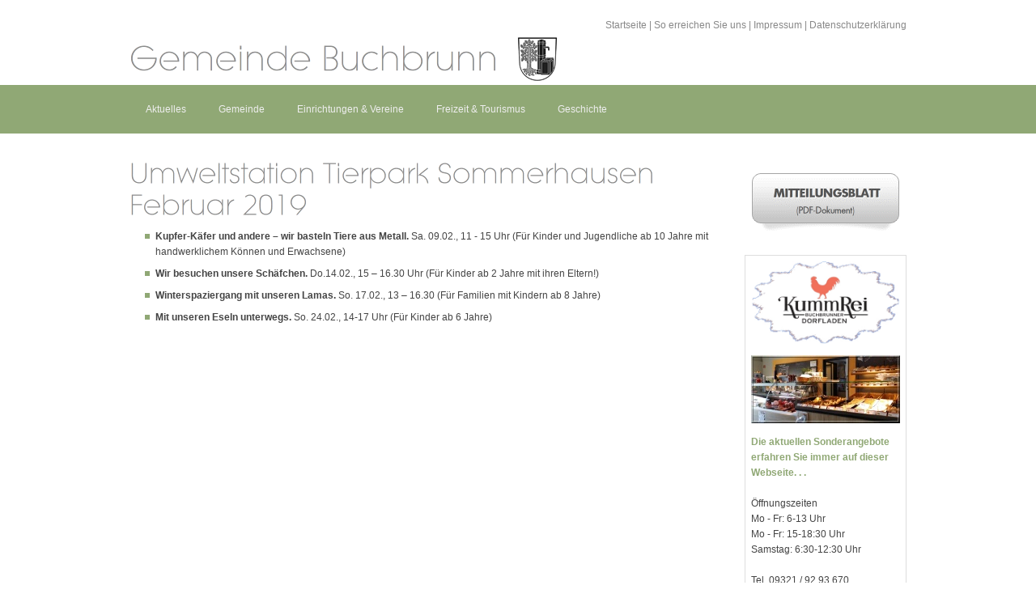

--- FILE ---
content_type: text/html; charset=ISO-8859-1
request_url: https://buchbrunn.de/nachrichten/umweltstation-tierpark-sommerhausen-februar-2019.php
body_size: 3323
content:
<!DOCTYPE html PUBLIC "-//W3C//DTD XHTML 1.0 Transitional//EN" "http://www.w3.org/TR/xhtml1/DTD/xhtml1-transitional.dtd">

<html xmlns="http://www.w3.org/1999/xhtml" xml:lang="de" lang="de">
<head>
<title>Umweltstation Tierpark Sommerhausen Februar 2019</title>
<meta http-equiv="X-UA-Compatible" content="IE=EmulateIE7" />
<meta http-equiv="content-language" content="de" />
<meta http-equiv="content-type" content="text/html; charset=ISO-8859-1" />
<meta http-equiv="expires" content="0" />
<meta name="author" content="" />
<meta name="description" content="" />
<meta name="keywords" lang="de" content="" />
<meta name="generator" content="SIQUANDO Web 10 (#7914-7552)" />
<link rel="stylesheet" type="text/css" href="../assets/sf.css" />
<link rel="stylesheet" type="text/css" href="../assets/sd.css" />
<link rel="stylesheet" type="text/css" href="../assets/sc.css" />
<link rel="stylesheet" type="text/css" href="../assets/ssb.css" />
<link rel="stylesheet" type="text/css" href="../assets/scal.css" />
<script type="text/javascript" src="../assets/jq.js"></script>
<script type="text/javascript" src="../assets/jqumn.js"></script>
<script type="text/javascript" src="../assets/jqufd.js"></script>
<script type="text/javascript">
/* <![CDATA[ */

$(document).ready(function() {
			$('#menu').ultraMenu();
		
	$('#eyecatcher').ultraFade({delay: 5000, fadeStyle:1});

	$('#searchcriteria').focus(function() {
		if (this.value==this.defaultValue) {
			this.value='';
		}
	}).blur(function() {
		if (this.value=='') {
			this.value=this.defaultValue;
		}
	});
});

/* ]]> */
</script>

</head>

<body>

<div id="common">
<a href="../index.php">Startseite</a>
| <a href="../so-erreichen-sie-uns.php">So erreichen Sie uns</a>
| <a href="../impressum.php">Impressum</a>
| <a href="../datenschutzerklaerung.php">Datenschutzerkl&auml;rung</a>
</div>

<div id="menucontainer">
<div id="menu">

<ul>
			<li>
		<a href="https://www.buchbrunn.de">Aktuelles</a>
									
																								<ul>
										<li>
						<a href="../aktuelles/nachrichten/index.php">Nachrichten</a>
						
									
																	</li>
																					<li>
						<a href="../aktuelles/veranstaltungskalender/index.php">Veranstaltungskalender</a>
						
									
																	</li>
																					<li>
						<a href="../aktuelles/mitteilungsblatt/index.php">Mitteilungsblatt</a>
						
									
																	</li>
																					<li>
						<a href="../aktuelles/breitbandausbau/index.php">Breitbandausbau</a>
						
									
																	</li>
														</ul>
				</li>
				<li>
		<a href="../gemeinde--amtliches/index.php">Gemeinde</a>
									
																								<ul>
										<li>
						<a href="../gemeinde--amtliches/buergermeister/index.php">B&uuml;rgermeister</a>
						
									
																	</li>
																					<li>
						<a href="../gemeinde--amtliches/gemeinderat/index.php">Gemeinderat</a>
						
									
																	</li>
																					<li>
						<a href="../gemeinde--amtliches/ortsrecht/index.php">Ortsrecht</a>
						
									
																	</li>
																					<li>
						<a href="../gemeinde--amtliches/bauleitplanung/index.php">Bauleitplanung</a>
						
									
																	</li>
																					<li>
						<a href="../gemeinde--amtliches/vgem-kt/index.php">Verwaltungsgemeinschaft Kitzingen</a>
						
									
																	</li>
																					<li>
						<a href="../gemeinde--amtliches/expose/index.php">Bauplatz - Angebot</a>
						
									
																	</li>
														</ul>
				</li>
				<li>
		<a href="http://www.buchbrunn.de/vereine--einrichtungen/vereine-und-gruppen/index.php">Einrichtungen &amp; Vereine</a>
									
																								<ul>
										<li>
						<a href="../vereine--einrichtungen/vereine-und-gruppen/index.php">Vereine und Gruppen</a>
						
									
																	</li>
																					<li>
						<a href="../vereine--einrichtungen/einrichtungen/index.php">Einrichtungen</a>
						
									
																	</li>
																					<li>
						<a href="../vereine--einrichtungen/gewerbe/index.php">Gewerbe</a>
						
									
																	</li>
														</ul>
				</li>
				<li>
		<a href="../tourismus/index.php">Freizeit &amp; Tourismus</a>
									
																								<ul>
										<li>
						<a href="../tourismus/dorfrundgang/index.php">Dorfrundgang</a>
						
									
																	</li>
																					<li>
						<a href="../tourismus/kirchweih/index.php">Kirchweih</a>
						
									
																	</li>
																					<li>
						<a href="../tourismus/spielplatzfest/index.php">Spielplatzfest</a>
						
									
																	</li>
																					<li>
						<a href="../tourismus/weinfest/index.php">Weinfest</a>
						
									
																	</li>
																					<li>
						<a href="../tourismus/ausstellung-erlebnis-steinzeit/index.php">Ausstellung &quot;Erlebnis Steinzeit&quot;</a>
						
									
																	</li>
														</ul>
				</li>
				<li>
		<a href="../geschichte/index.php">Geschichte</a>
									
																								<ul>
										<li>
						<a href="../geschichte/wappen/index.php">Wappen</a>
						
									
																	</li>
																					<li>
						<a href="../geschichte/ausgrabungen-baugebiet/index.php">Ausgrabungen Baugebiet</a>
						
									
																	</li>
														</ul>
				</li>
		</ul>

</div>
</div>

<div id="maincol">

<div id="content">

<h1 style="height: 78px; background-image:url(../images/ph173678a9f4124875a.gif);"><span>Umweltstation Tierpark Sommerhausen Februar 2019</span></h1>

<div class="paragraph">
<ul>
<li >
<b>Kupfer-K&auml;fer und andere &ndash; wir basteln Tiere aus Metall.</b> Sa. 09.02., 11 - 15 Uhr (F&uuml;r Kinder und Jugendliche ab 10 Jahre mit handwerklichem K&ouml;nnen und Erwachsene)<b></li>
<li >
Wir besuchen unsere Sch&auml;fchen. </b>Do.14.02., 15 &ndash; 16.30 Uhr (F&uuml;r Kinder ab 2 Jahre mit ihren Eltern!)</li>
<li >
<b>Winterspaziergang mit unseren Lamas. </b>So. 17.02., 13 &ndash; 16.30 (F&uuml;r Familien mit Kindern ab 8 Jahre)</li>
<li >
<b>Mit unseren Eseln unterwegs. </b>So. 24.02., 14-17 Uhr (F&uuml;r Kinder ab 6 Jahre)</li>
</ul>
</div>
<!--div id="more">

<a href="weinberg-zu-verpachten.php">Weinberg zu verpachten</a><br />
<a href="muellsammelaktion-des-bundes-naturschutz.php">M&uuml;llsammelaktion des Bundes Naturschutz</a><br />
</div-->
</div>

<div id="sidebar">

<div class="paragraph">
<!-- W2DPluginButton -->
<p align="center"> 
<a target="_self" href="../assets/2026-1-gemeindeblatt-buchbrunn-8-seiten.pdf"><img style="border: none;" src="../images/btn354205a4d90a5d308.gif" width="200" height="90" alt="" /></a>
</p></div>
<div class="paragraph">
<div class="paragraph" style="border: 1px solid #dddddd; padding: 7px;">

<a href="http://www.kummrei.de" target="_blank"><img src="https://www.buchbrunn.de/images/kummrei_logo_ws.jpg" style="border: 0px solid #ffffff;" alt="" border="0" width="184"></a>
<br>	
<br>	
	
<a href="http://www.kummrei.de" target="_blank"><img src="https://www.buchbrunn.de/images/dorfladen-theke.jpg" style="border: 0px solid #ffffff;" alt="" border="0" width="184"></a>
<br>	
<br>	

<p><a title="" href="http://www.kummrei.de" target="_blank">Die aktuellen Sonderangebote erfahren Sie immer auf dieser Webseite. . .</a>
<br><br>
Öffnungszeiten <br>
Mo - Fr: 6-13 Uhr<br>
Mo - Fr: 15-18:30 Uhr<br>
Samstag: 6:30-12:30 Uhr<br>
<br>

Tel. 09321 / 92 93 670<br>
<a title="" href="mailto:kummrei@t-online.de" target="_blank">kummrei@t-online.de</a> 
<br><br>
</p>
</div></div>
<div class="paragraph">
<div class="paragraph" style="border: 1px solid #dddddd; padding: 7px;">
<h2>Ortschronik</h2>
<a href="/assets/inhaltsverzeichnis-ortschronik.pdf" target="_blank"><img src="https://www.buchbrunn.de/images/chronik-buchbrunn-titel.jpg" style="border: 0px solid #ffffff;" alt="" border="0" width="184"></a>
<br>
<br>
<b>Schauen Sie mal rein:</b><br>
<a href="/assets/inhaltsverzeichnis-ortschronik.pdf">Inhaltsverzeichnis</a>
<br>
<a href="/assets/ortschronik-leseprobe.pdf">Leseprobe</a>
<br>
<br>
<p>
<b>Sie haben Interesse an der Ortschronik von Buchbrunn?</b><br>
Diese können Sie käuflich für 25,00 EUR + Versandkosten unter <a href="http://www.geschichte-in-buchbrunn.de">www.geschichte-in-buchbrunn.de</a> oder <a href="" onclick="javascript:show('divText'); return false">hier</a> beziehen:<br>
<div style="display: none" id="divText">
Gabriele Koch<br>
Kirchgasse 29<br>
97320 Buchbrunn<br>
</div>

</p>
</div>


<script>
function show(id) {
    if(document.getElementById) {
        var mydiv = document.getElementById(id);
        mydiv.style.display = (mydiv.style.display=='block'?'none':'block');
    }
}
</script></div>
<div class="paragraph">
<div class="paragraph" style="border: 1px solid #dddddd; padding: 7px;">
<h2>Mitglied der MainLand Allianz</h2>
<a href="http://www.mainlandallianz.de" target="_blank"><img src="https://www.buchbrunn.de/images/Logo_MainLandAllianz_Logo_Slogan_4c.jpg" style="border: 0px solid #ffffff;" alt="" border="0" width="184"></a>

<br>
<br>

</div></div>
<div class="paragraph">
<div class="paragraph" style="border: 1px solid #dddddd; padding: 7px;">
<h2>Ärztliche Versorgung</h2>
<a href="http://hausarzt-mainstockheim.de" target="_blank"><img src="https://www.buchbrunn.de/images/logo-arztpraxis-ahmadi-mechler-hofmann.jpgtvw.jpg" style="border: 0px solid #ffffff;" alt="" border="0" width="184"></a>
<br>	
<br>	


<p>
<b>Gemeinschaftspraxis für Allgemeinmedizin</b><br>
Hauptstr. 70-72<br>
97320 Mainstockheim

<br><br>
Sprechzeiten<br>
<b>Mo, Di, Do, Fr: </b><br>
8-11 Uhr, 16-18 Uhr<br>
<b>Mi:</b><br>
8-11 Uhr<br>
<br>
Tel. 09321 / 91 99-0<br>
</p>
</div></div>
<div class="paragraph">
<div class="paragraph" style="border: 1px solid #dddddd; padding: 7px;">
<h2>Tagespflege Buchbrunn</h2>
<a href="http://www.tagespflege-buchbrunn.de" target="_blank"><img src="https://www.buchbrunn.de/images/AWO-Tagespflege-Buchbrunn-neu.jpg" style="border: 0px solid #ffffff;" alt="" border="0" width="184"></a>

<br>
<br>

<p>
<b>Tagespflege Buchbrunn</b><br>
Kitzinger Straße 21<br>
97320 Buchbrunn<br><br>

<a href="http://www.tagespflege-buchbrunn.de">www.tagespflege-buchbrunn.de</a>
</p>
</div></div>
<div class="paragraph">
<div class="paragraph" style="border: 1px solid #dddddd; padding: 7px; margin-top: 0px;">
<h2>Kontakt</h2>
<p>Sie haben weitere Termine, Verbesserungswünsche oder möchten, dass Ihr Gewerbe auf der Webseite integriert wird?<br>Wenden Sie sich gerne per E-Mail an: <a target="_blank" href="mailto:info@wolfgang-mend.de" title="">info@wolfgang-mend.de</a></p>
</div>

<div class="paragraph" style="border: 1px solid #dddddd; padding: 7px; margin-top: 0px;">
<h2>Mitteilungsblatt</h2>
<p>Herausgeber: Gemeinde Buchbrunn</p>
<p>Ihre Ansprechpartnerin: <a target="_blank" href="mailto:gemeindeblatt-buchbrunn@gmx.de" title="">Judith Brückner</a></p>
</div></div>
</div>


<div class="clearer"></div>

</div>

<div id="bottombar">&nbsp;  &nbsp;</div>

<div id="bottom">

<ul>
						<li>
			<a href="https://www.buchbrunn.de">Aktuelles</a>
							
																													<ul>
												<li>
							<a href="../aktuelles/nachrichten/index.php">Nachrichten</a>							
						</li>
																										<li>
							<a href="../aktuelles/veranstaltungskalender/index.php">Veranstaltungskalender</a>							
						</li>
																										<li>
							<a href="../aktuelles/mitteilungsblatt/index.php">Mitteilungsblatt</a>							
						</li>
																										<li>
							<a href="../aktuelles/breitbandausbau/index.php">Breitbandausbau</a>							
						</li>
																		</ul>
						</li>
								<li>
			<a href="../gemeinde--amtliches/index.php">Gemeinde</a>
							
																													<ul>
												<li>
							<a href="../gemeinde--amtliches/buergermeister/index.php">B&uuml;rgermeister</a>							
						</li>
																										<li>
							<a href="../gemeinde--amtliches/gemeinderat/index.php">Gemeinderat</a>							
						</li>
																										<li>
							<a href="../gemeinde--amtliches/ortsrecht/index.php">Ortsrecht</a>							
						</li>
																										<li>
							<a href="../gemeinde--amtliches/bauleitplanung/index.php">Bauleitplanung</a>							
						</li>
																										<li>
							<a href="../gemeinde--amtliches/vgem-kt/index.php">Verwaltungsgemeinschaft Kitzingen</a>							
						</li>
																										<li>
							<a href="../gemeinde--amtliches/expose/index.php">Bauplatz - Angebot</a>							
						</li>
																		</ul>
						</li>
								<li>
			<a href="http://www.buchbrunn.de/vereine--einrichtungen/vereine-und-gruppen/index.php">Einrichtungen &amp; Vereine</a>
							
																													<ul>
												<li>
							<a href="../vereine--einrichtungen/vereine-und-gruppen/index.php">Vereine und Gruppen</a>							
						</li>
																										<li>
							<a href="../vereine--einrichtungen/einrichtungen/index.php">Einrichtungen</a>							
						</li>
																										<li>
							<a href="../vereine--einrichtungen/gewerbe/index.php">Gewerbe</a>							
						</li>
																		</ul>
						</li>
								<li>
			<a href="../tourismus/index.php">Freizeit &amp; Tourismus</a>
							
																													<ul>
												<li>
							<a href="../tourismus/dorfrundgang/index.php">Dorfrundgang</a>							
						</li>
																										<li>
							<a href="../tourismus/kirchweih/index.php">Kirchweih</a>							
						</li>
																										<li>
							<a href="../tourismus/spielplatzfest/index.php">Spielplatzfest</a>							
						</li>
																										<li>
							<a href="../tourismus/weinfest/index.php">Weinfest</a>							
						</li>
																										<li>
							<a href="../tourismus/ausstellung-erlebnis-steinzeit/index.php">Ausstellung &quot;Erlebnis Steinzeit&quot;</a>							
						</li>
																		</ul>
						</li>
								<li>
			<a href="../geschichte/index.php">Geschichte</a>
							
																													<ul>
												<li>
							<a href="../geschichte/wappen/index.php">Wappen</a>							
						</li>
																										<li>
							<a href="../geschichte/ausgrabungen-baugebiet/index.php">Ausgrabungen Baugebiet</a>							
						</li>
																		</ul>
						</li>
			</ul>


<div class="clearer"></div>

</div>

</body>
</html>
